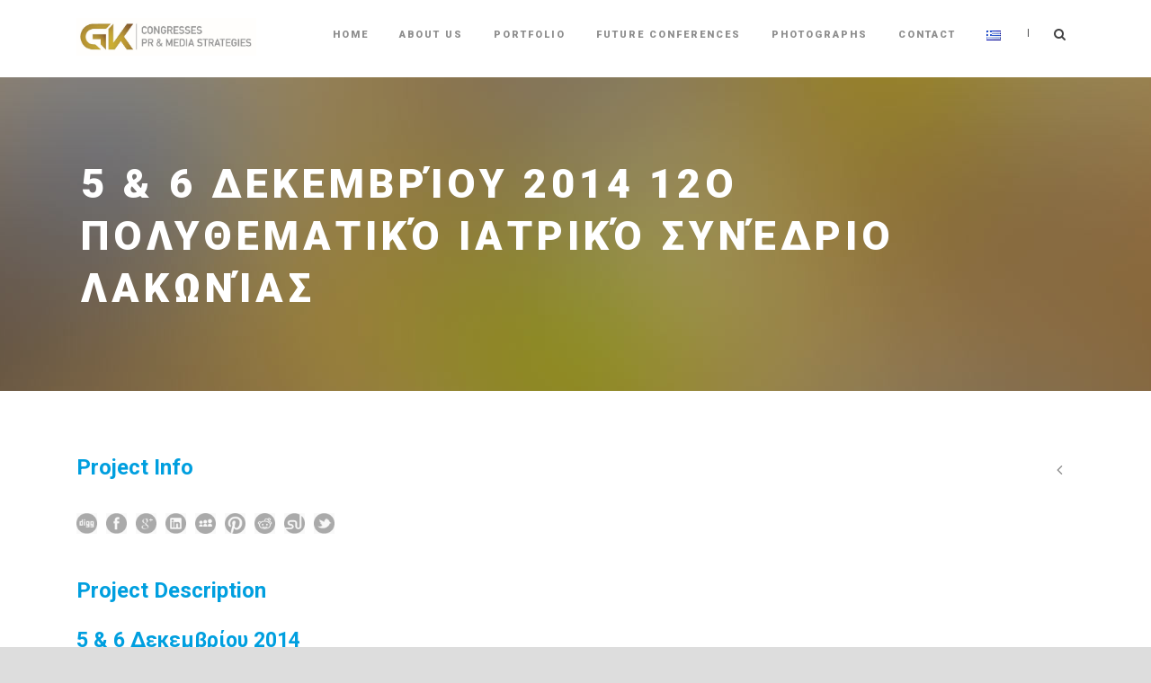

--- FILE ---
content_type: text/html; charset=UTF-8
request_url: https://gk.gr/en/portfolio/5-6-%CE%B4%CE%B5%CE%BA%CE%B5%CE%BC%CE%B2%CF%81%CE%AF%CE%BF%CF%85-2014-12%CE%BF-%CF%80%CE%BF%CE%BB%CF%85%CE%B8%CE%B5%CE%BC%CE%B1%CF%84%CE%B9%CE%BA%CF%8C-%CE%B9%CE%B1%CF%84%CF%81%CE%B9%CE%BA%CF%8C-2/
body_size: 13227
content:
<!DOCTYPE html>
<!--[if IE 7]><html class="ie ie7 ltie8 ltie9" lang="en-GB"><![endif]-->
<!--[if IE 8]><html class="ie ie8 ltie9" lang="en-GB"><![endif]-->
<!--[if !(IE 7) | !(IE 8)  ]><!-->
<html lang="en-GB">
<!--<![endif]-->

<head>
	<meta charset="UTF-8" />
	<meta name="viewport" content="initial-scale=1.0" />	
		
	<link rel="pingback" href="https://gk.gr/xmlrpc.php" />
	<title>5 &#038; 6 Δεκεμβρίου 2014 12ο Πολυθεματικό Ιατρικό Συνέδριο Λακωνίας &#8211; Gk.gr</title>
<meta name='robots' content='max-image-preview:large' />
<script type="text/javascript">function rgmkInitGoogleMaps(){window.rgmkGoogleMapsCallback=true;try{jQuery(document).trigger("rgmkGoogleMapsLoad")}catch(err){}}</script><link rel="alternate" href="https://gk.gr/portfolio/5-6-%ce%b4%ce%b5%ce%ba%ce%b5%ce%bc%ce%b2%cf%81%ce%af%ce%bf%cf%85-2014-12%ce%bf-%cf%80%ce%bf%ce%bb%cf%85%ce%b8%ce%b5%ce%bc%ce%b1%cf%84%ce%b9%ce%ba%cf%8c-%ce%b9%ce%b1%cf%84%cf%81%ce%b9%ce%ba%cf%8c/" hreflang="el" />
<link rel="alternate" href="https://gk.gr/en/portfolio/5-6-%ce%b4%ce%b5%ce%ba%ce%b5%ce%bc%ce%b2%cf%81%ce%af%ce%bf%cf%85-2014-12%ce%bf-%cf%80%ce%bf%ce%bb%cf%85%ce%b8%ce%b5%ce%bc%ce%b1%cf%84%ce%b9%ce%ba%cf%8c-%ce%b9%ce%b1%cf%84%cf%81%ce%b9%ce%ba%cf%8c-2/" hreflang="en" />
<link rel='dns-prefetch' href='//maps.google.com' />
<link rel='dns-prefetch' href='//fonts.googleapis.com' />
<link rel="alternate" type="application/rss+xml" title="Gk.gr &raquo; Feed" href="https://gk.gr/en/feed/" />
<link rel="alternate" type="application/rss+xml" title="Gk.gr &raquo; Comments Feed" href="https://gk.gr/en/comments/feed/" />
<link rel="alternate" type="application/rss+xml" title="Gk.gr &raquo; 5 &#038; 6 Δεκεμβρίου 2014 12ο Πολυθεματικό Ιατρικό Συνέδριο Λακωνίας Comments Feed" href="https://gk.gr/en/portfolio/5-6-%ce%b4%ce%b5%ce%ba%ce%b5%ce%bc%ce%b2%cf%81%ce%af%ce%bf%cf%85-2014-12%ce%bf-%cf%80%ce%bf%ce%bb%cf%85%ce%b8%ce%b5%ce%bc%ce%b1%cf%84%ce%b9%ce%ba%cf%8c-%ce%b9%ce%b1%cf%84%cf%81%ce%b9%ce%ba%cf%8c-2/feed/" />
<link rel="alternate" title="oEmbed (JSON)" type="application/json+oembed" href="https://gk.gr/wp-json/oembed/1.0/embed?url=https%3A%2F%2Fgk.gr%2Fen%2Fportfolio%2F5-6-%25ce%25b4%25ce%25b5%25ce%25ba%25ce%25b5%25ce%25bc%25ce%25b2%25cf%2581%25ce%25af%25ce%25bf%25cf%2585-2014-12%25ce%25bf-%25cf%2580%25ce%25bf%25ce%25bb%25cf%2585%25ce%25b8%25ce%25b5%25ce%25bc%25ce%25b1%25cf%2584%25ce%25b9%25ce%25ba%25cf%258c-%25ce%25b9%25ce%25b1%25cf%2584%25cf%2581%25ce%25b9%25ce%25ba%25cf%258c-2%2F&#038;lang=en" />
<link rel="alternate" title="oEmbed (XML)" type="text/xml+oembed" href="https://gk.gr/wp-json/oembed/1.0/embed?url=https%3A%2F%2Fgk.gr%2Fen%2Fportfolio%2F5-6-%25ce%25b4%25ce%25b5%25ce%25ba%25ce%25b5%25ce%25bc%25ce%25b2%25cf%2581%25ce%25af%25ce%25bf%25cf%2585-2014-12%25ce%25bf-%25cf%2580%25ce%25bf%25ce%25bb%25cf%2585%25ce%25b8%25ce%25b5%25ce%25bc%25ce%25b1%25cf%2584%25ce%25b9%25ce%25ba%25cf%258c-%25ce%25b9%25ce%25b1%25cf%2584%25cf%2581%25ce%25b9%25ce%25ba%25cf%258c-2%2F&#038;format=xml&#038;lang=en" />
<style id='wp-img-auto-sizes-contain-inline-css' type='text/css'>
img:is([sizes=auto i],[sizes^="auto," i]){contain-intrinsic-size:3000px 1500px}
/*# sourceURL=wp-img-auto-sizes-contain-inline-css */
</style>
<style id='wp-emoji-styles-inline-css' type='text/css'>

	img.wp-smiley, img.emoji {
		display: inline !important;
		border: none !important;
		box-shadow: none !important;
		height: 1em !important;
		width: 1em !important;
		margin: 0 0.07em !important;
		vertical-align: -0.1em !important;
		background: none !important;
		padding: 0 !important;
	}
/*# sourceURL=wp-emoji-styles-inline-css */
</style>
<style id='wp-block-library-inline-css' type='text/css'>
:root{--wp-block-synced-color:#7a00df;--wp-block-synced-color--rgb:122,0,223;--wp-bound-block-color:var(--wp-block-synced-color);--wp-editor-canvas-background:#ddd;--wp-admin-theme-color:#007cba;--wp-admin-theme-color--rgb:0,124,186;--wp-admin-theme-color-darker-10:#006ba1;--wp-admin-theme-color-darker-10--rgb:0,107,160.5;--wp-admin-theme-color-darker-20:#005a87;--wp-admin-theme-color-darker-20--rgb:0,90,135;--wp-admin-border-width-focus:2px}@media (min-resolution:192dpi){:root{--wp-admin-border-width-focus:1.5px}}.wp-element-button{cursor:pointer}:root .has-very-light-gray-background-color{background-color:#eee}:root .has-very-dark-gray-background-color{background-color:#313131}:root .has-very-light-gray-color{color:#eee}:root .has-very-dark-gray-color{color:#313131}:root .has-vivid-green-cyan-to-vivid-cyan-blue-gradient-background{background:linear-gradient(135deg,#00d084,#0693e3)}:root .has-purple-crush-gradient-background{background:linear-gradient(135deg,#34e2e4,#4721fb 50%,#ab1dfe)}:root .has-hazy-dawn-gradient-background{background:linear-gradient(135deg,#faaca8,#dad0ec)}:root .has-subdued-olive-gradient-background{background:linear-gradient(135deg,#fafae1,#67a671)}:root .has-atomic-cream-gradient-background{background:linear-gradient(135deg,#fdd79a,#004a59)}:root .has-nightshade-gradient-background{background:linear-gradient(135deg,#330968,#31cdcf)}:root .has-midnight-gradient-background{background:linear-gradient(135deg,#020381,#2874fc)}:root{--wp--preset--font-size--normal:16px;--wp--preset--font-size--huge:42px}.has-regular-font-size{font-size:1em}.has-larger-font-size{font-size:2.625em}.has-normal-font-size{font-size:var(--wp--preset--font-size--normal)}.has-huge-font-size{font-size:var(--wp--preset--font-size--huge)}.has-text-align-center{text-align:center}.has-text-align-left{text-align:left}.has-text-align-right{text-align:right}.has-fit-text{white-space:nowrap!important}#end-resizable-editor-section{display:none}.aligncenter{clear:both}.items-justified-left{justify-content:flex-start}.items-justified-center{justify-content:center}.items-justified-right{justify-content:flex-end}.items-justified-space-between{justify-content:space-between}.screen-reader-text{border:0;clip-path:inset(50%);height:1px;margin:-1px;overflow:hidden;padding:0;position:absolute;width:1px;word-wrap:normal!important}.screen-reader-text:focus{background-color:#ddd;clip-path:none;color:#444;display:block;font-size:1em;height:auto;left:5px;line-height:normal;padding:15px 23px 14px;text-decoration:none;top:5px;width:auto;z-index:100000}html :where(.has-border-color){border-style:solid}html :where([style*=border-top-color]){border-top-style:solid}html :where([style*=border-right-color]){border-right-style:solid}html :where([style*=border-bottom-color]){border-bottom-style:solid}html :where([style*=border-left-color]){border-left-style:solid}html :where([style*=border-width]){border-style:solid}html :where([style*=border-top-width]){border-top-style:solid}html :where([style*=border-right-width]){border-right-style:solid}html :where([style*=border-bottom-width]){border-bottom-style:solid}html :where([style*=border-left-width]){border-left-style:solid}html :where(img[class*=wp-image-]){height:auto;max-width:100%}:where(figure){margin:0 0 1em}html :where(.is-position-sticky){--wp-admin--admin-bar--position-offset:var(--wp-admin--admin-bar--height,0px)}@media screen and (max-width:600px){html :where(.is-position-sticky){--wp-admin--admin-bar--position-offset:0px}}

/*# sourceURL=wp-block-library-inline-css */
</style><style id='global-styles-inline-css' type='text/css'>
:root{--wp--preset--aspect-ratio--square: 1;--wp--preset--aspect-ratio--4-3: 4/3;--wp--preset--aspect-ratio--3-4: 3/4;--wp--preset--aspect-ratio--3-2: 3/2;--wp--preset--aspect-ratio--2-3: 2/3;--wp--preset--aspect-ratio--16-9: 16/9;--wp--preset--aspect-ratio--9-16: 9/16;--wp--preset--color--black: #000000;--wp--preset--color--cyan-bluish-gray: #abb8c3;--wp--preset--color--white: #ffffff;--wp--preset--color--pale-pink: #f78da7;--wp--preset--color--vivid-red: #cf2e2e;--wp--preset--color--luminous-vivid-orange: #ff6900;--wp--preset--color--luminous-vivid-amber: #fcb900;--wp--preset--color--light-green-cyan: #7bdcb5;--wp--preset--color--vivid-green-cyan: #00d084;--wp--preset--color--pale-cyan-blue: #8ed1fc;--wp--preset--color--vivid-cyan-blue: #0693e3;--wp--preset--color--vivid-purple: #9b51e0;--wp--preset--gradient--vivid-cyan-blue-to-vivid-purple: linear-gradient(135deg,rgb(6,147,227) 0%,rgb(155,81,224) 100%);--wp--preset--gradient--light-green-cyan-to-vivid-green-cyan: linear-gradient(135deg,rgb(122,220,180) 0%,rgb(0,208,130) 100%);--wp--preset--gradient--luminous-vivid-amber-to-luminous-vivid-orange: linear-gradient(135deg,rgb(252,185,0) 0%,rgb(255,105,0) 100%);--wp--preset--gradient--luminous-vivid-orange-to-vivid-red: linear-gradient(135deg,rgb(255,105,0) 0%,rgb(207,46,46) 100%);--wp--preset--gradient--very-light-gray-to-cyan-bluish-gray: linear-gradient(135deg,rgb(238,238,238) 0%,rgb(169,184,195) 100%);--wp--preset--gradient--cool-to-warm-spectrum: linear-gradient(135deg,rgb(74,234,220) 0%,rgb(151,120,209) 20%,rgb(207,42,186) 40%,rgb(238,44,130) 60%,rgb(251,105,98) 80%,rgb(254,248,76) 100%);--wp--preset--gradient--blush-light-purple: linear-gradient(135deg,rgb(255,206,236) 0%,rgb(152,150,240) 100%);--wp--preset--gradient--blush-bordeaux: linear-gradient(135deg,rgb(254,205,165) 0%,rgb(254,45,45) 50%,rgb(107,0,62) 100%);--wp--preset--gradient--luminous-dusk: linear-gradient(135deg,rgb(255,203,112) 0%,rgb(199,81,192) 50%,rgb(65,88,208) 100%);--wp--preset--gradient--pale-ocean: linear-gradient(135deg,rgb(255,245,203) 0%,rgb(182,227,212) 50%,rgb(51,167,181) 100%);--wp--preset--gradient--electric-grass: linear-gradient(135deg,rgb(202,248,128) 0%,rgb(113,206,126) 100%);--wp--preset--gradient--midnight: linear-gradient(135deg,rgb(2,3,129) 0%,rgb(40,116,252) 100%);--wp--preset--font-size--small: 13px;--wp--preset--font-size--medium: 20px;--wp--preset--font-size--large: 36px;--wp--preset--font-size--x-large: 42px;--wp--preset--spacing--20: 0.44rem;--wp--preset--spacing--30: 0.67rem;--wp--preset--spacing--40: 1rem;--wp--preset--spacing--50: 1.5rem;--wp--preset--spacing--60: 2.25rem;--wp--preset--spacing--70: 3.38rem;--wp--preset--spacing--80: 5.06rem;--wp--preset--shadow--natural: 6px 6px 9px rgba(0, 0, 0, 0.2);--wp--preset--shadow--deep: 12px 12px 50px rgba(0, 0, 0, 0.4);--wp--preset--shadow--sharp: 6px 6px 0px rgba(0, 0, 0, 0.2);--wp--preset--shadow--outlined: 6px 6px 0px -3px rgb(255, 255, 255), 6px 6px rgb(0, 0, 0);--wp--preset--shadow--crisp: 6px 6px 0px rgb(0, 0, 0);}:where(.is-layout-flex){gap: 0.5em;}:where(.is-layout-grid){gap: 0.5em;}body .is-layout-flex{display: flex;}.is-layout-flex{flex-wrap: wrap;align-items: center;}.is-layout-flex > :is(*, div){margin: 0;}body .is-layout-grid{display: grid;}.is-layout-grid > :is(*, div){margin: 0;}:where(.wp-block-columns.is-layout-flex){gap: 2em;}:where(.wp-block-columns.is-layout-grid){gap: 2em;}:where(.wp-block-post-template.is-layout-flex){gap: 1.25em;}:where(.wp-block-post-template.is-layout-grid){gap: 1.25em;}.has-black-color{color: var(--wp--preset--color--black) !important;}.has-cyan-bluish-gray-color{color: var(--wp--preset--color--cyan-bluish-gray) !important;}.has-white-color{color: var(--wp--preset--color--white) !important;}.has-pale-pink-color{color: var(--wp--preset--color--pale-pink) !important;}.has-vivid-red-color{color: var(--wp--preset--color--vivid-red) !important;}.has-luminous-vivid-orange-color{color: var(--wp--preset--color--luminous-vivid-orange) !important;}.has-luminous-vivid-amber-color{color: var(--wp--preset--color--luminous-vivid-amber) !important;}.has-light-green-cyan-color{color: var(--wp--preset--color--light-green-cyan) !important;}.has-vivid-green-cyan-color{color: var(--wp--preset--color--vivid-green-cyan) !important;}.has-pale-cyan-blue-color{color: var(--wp--preset--color--pale-cyan-blue) !important;}.has-vivid-cyan-blue-color{color: var(--wp--preset--color--vivid-cyan-blue) !important;}.has-vivid-purple-color{color: var(--wp--preset--color--vivid-purple) !important;}.has-black-background-color{background-color: var(--wp--preset--color--black) !important;}.has-cyan-bluish-gray-background-color{background-color: var(--wp--preset--color--cyan-bluish-gray) !important;}.has-white-background-color{background-color: var(--wp--preset--color--white) !important;}.has-pale-pink-background-color{background-color: var(--wp--preset--color--pale-pink) !important;}.has-vivid-red-background-color{background-color: var(--wp--preset--color--vivid-red) !important;}.has-luminous-vivid-orange-background-color{background-color: var(--wp--preset--color--luminous-vivid-orange) !important;}.has-luminous-vivid-amber-background-color{background-color: var(--wp--preset--color--luminous-vivid-amber) !important;}.has-light-green-cyan-background-color{background-color: var(--wp--preset--color--light-green-cyan) !important;}.has-vivid-green-cyan-background-color{background-color: var(--wp--preset--color--vivid-green-cyan) !important;}.has-pale-cyan-blue-background-color{background-color: var(--wp--preset--color--pale-cyan-blue) !important;}.has-vivid-cyan-blue-background-color{background-color: var(--wp--preset--color--vivid-cyan-blue) !important;}.has-vivid-purple-background-color{background-color: var(--wp--preset--color--vivid-purple) !important;}.has-black-border-color{border-color: var(--wp--preset--color--black) !important;}.has-cyan-bluish-gray-border-color{border-color: var(--wp--preset--color--cyan-bluish-gray) !important;}.has-white-border-color{border-color: var(--wp--preset--color--white) !important;}.has-pale-pink-border-color{border-color: var(--wp--preset--color--pale-pink) !important;}.has-vivid-red-border-color{border-color: var(--wp--preset--color--vivid-red) !important;}.has-luminous-vivid-orange-border-color{border-color: var(--wp--preset--color--luminous-vivid-orange) !important;}.has-luminous-vivid-amber-border-color{border-color: var(--wp--preset--color--luminous-vivid-amber) !important;}.has-light-green-cyan-border-color{border-color: var(--wp--preset--color--light-green-cyan) !important;}.has-vivid-green-cyan-border-color{border-color: var(--wp--preset--color--vivid-green-cyan) !important;}.has-pale-cyan-blue-border-color{border-color: var(--wp--preset--color--pale-cyan-blue) !important;}.has-vivid-cyan-blue-border-color{border-color: var(--wp--preset--color--vivid-cyan-blue) !important;}.has-vivid-purple-border-color{border-color: var(--wp--preset--color--vivid-purple) !important;}.has-vivid-cyan-blue-to-vivid-purple-gradient-background{background: var(--wp--preset--gradient--vivid-cyan-blue-to-vivid-purple) !important;}.has-light-green-cyan-to-vivid-green-cyan-gradient-background{background: var(--wp--preset--gradient--light-green-cyan-to-vivid-green-cyan) !important;}.has-luminous-vivid-amber-to-luminous-vivid-orange-gradient-background{background: var(--wp--preset--gradient--luminous-vivid-amber-to-luminous-vivid-orange) !important;}.has-luminous-vivid-orange-to-vivid-red-gradient-background{background: var(--wp--preset--gradient--luminous-vivid-orange-to-vivid-red) !important;}.has-very-light-gray-to-cyan-bluish-gray-gradient-background{background: var(--wp--preset--gradient--very-light-gray-to-cyan-bluish-gray) !important;}.has-cool-to-warm-spectrum-gradient-background{background: var(--wp--preset--gradient--cool-to-warm-spectrum) !important;}.has-blush-light-purple-gradient-background{background: var(--wp--preset--gradient--blush-light-purple) !important;}.has-blush-bordeaux-gradient-background{background: var(--wp--preset--gradient--blush-bordeaux) !important;}.has-luminous-dusk-gradient-background{background: var(--wp--preset--gradient--luminous-dusk) !important;}.has-pale-ocean-gradient-background{background: var(--wp--preset--gradient--pale-ocean) !important;}.has-electric-grass-gradient-background{background: var(--wp--preset--gradient--electric-grass) !important;}.has-midnight-gradient-background{background: var(--wp--preset--gradient--midnight) !important;}.has-small-font-size{font-size: var(--wp--preset--font-size--small) !important;}.has-medium-font-size{font-size: var(--wp--preset--font-size--medium) !important;}.has-large-font-size{font-size: var(--wp--preset--font-size--large) !important;}.has-x-large-font-size{font-size: var(--wp--preset--font-size--x-large) !important;}
/*# sourceURL=global-styles-inline-css */
</style>

<style id='classic-theme-styles-inline-css' type='text/css'>
/*! This file is auto-generated */
.wp-block-button__link{color:#fff;background-color:#32373c;border-radius:9999px;box-shadow:none;text-decoration:none;padding:calc(.667em + 2px) calc(1.333em + 2px);font-size:1.125em}.wp-block-file__button{background:#32373c;color:#fff;text-decoration:none}
/*# sourceURL=/wp-includes/css/classic-themes.min.css */
</style>
<link rel='stylesheet' id='contact-form-7-css' href='https://gk.gr/wp-content/plugins/contact-form-7/includes/css/styles.css?ver=6.1.4' type='text/css' media='all' />
<link rel='stylesheet' id='wpgmp-frontend-css' href='https://gk.gr/wp-content/plugins/wp-google-map-plugin/assets/css/wpgmp_all_frontend.css?ver=4.9.0' type='text/css' media='all' />
<link rel='stylesheet' id='style-css' href='https://gk.gr/wp-content/themes/thekeynote/style.css?ver=6.9' type='text/css' media='all' />
<link rel='stylesheet' id='Roboto-google-font-css' href='https://fonts.googleapis.com/css?family=Roboto%3A100%2C100italic%2C300%2C300italic%2Cregular%2Citalic%2C500%2C500italic%2C700%2C700italic%2C900%2C900italic&#038;subset=greek%2Ccyrillic-ext%2Ccyrillic%2Clatin%2Clatin-ext%2Cvietnamese%2Cgreek-ext&#038;ver=6.9' type='text/css' media='all' />
<link rel='stylesheet' id='superfish-css' href='https://gk.gr/wp-content/themes/thekeynote/plugins/superfish/css/superfish.css?ver=6.9' type='text/css' media='all' />
<link rel='stylesheet' id='dlmenu-css' href='https://gk.gr/wp-content/themes/thekeynote/plugins/dl-menu/component.css?ver=6.9' type='text/css' media='all' />
<link rel='stylesheet' id='font-awesome-css' href='https://gk.gr/wp-content/themes/thekeynote/plugins/font-awesome-new/css/font-awesome.min.css?ver=6.9' type='text/css' media='all' />
<link rel='stylesheet' id='jquery-fancybox-css' href='https://gk.gr/wp-content/themes/thekeynote/plugins/fancybox/jquery.fancybox.css?ver=6.9' type='text/css' media='all' />
<link rel='stylesheet' id='thekeynote_flexslider-css' href='https://gk.gr/wp-content/themes/thekeynote/plugins/flexslider/flexslider.css?ver=6.9' type='text/css' media='all' />
<link rel='stylesheet' id='style-responsive-css' href='https://gk.gr/wp-content/themes/thekeynote/stylesheet/style-responsive.css?ver=6.9' type='text/css' media='all' />
<link rel='stylesheet' id='style-custom-css' href='https://gk.gr/wp-content/themes/thekeynote/stylesheet/style-custom.css?1717164225&#038;ver=6.9' type='text/css' media='all' />
<link rel='stylesheet' id='newsletter-css' href='https://gk.gr/wp-content/plugins/newsletter/style.css?ver=9.1.0' type='text/css' media='all' />
<link rel='stylesheet' id='ms-main-css' href='https://gk.gr/wp-content/plugins/masterslider/public/assets/css/masterslider.main.css?ver=3.7.12' type='text/css' media='all' />
<link rel='stylesheet' id='ms-custom-css' href='https://gk.gr/wp-content/uploads/masterslider/custom.css?ver=6.3' type='text/css' media='all' />
<script type="text/javascript" src="https://gk.gr/wp-includes/js/jquery/jquery.min.js?ver=3.7.1" id="jquery-core-js"></script>
<script type="text/javascript" src="https://gk.gr/wp-includes/js/jquery/jquery-migrate.min.js?ver=3.4.1" id="jquery-migrate-js"></script>
<link rel="https://api.w.org/" href="https://gk.gr/wp-json/" /><link rel="EditURI" type="application/rsd+xml" title="RSD" href="https://gk.gr/xmlrpc.php?rsd" />
<meta name="generator" content="WordPress 6.9" />
<link rel="canonical" href="https://gk.gr/en/portfolio/5-6-%ce%b4%ce%b5%ce%ba%ce%b5%ce%bc%ce%b2%cf%81%ce%af%ce%bf%cf%85-2014-12%ce%bf-%cf%80%ce%bf%ce%bb%cf%85%ce%b8%ce%b5%ce%bc%ce%b1%cf%84%ce%b9%ce%ba%cf%8c-%ce%b9%ce%b1%cf%84%cf%81%ce%b9%ce%ba%cf%8c-2/" />
<link rel='shortlink' href='https://gk.gr/?p=4187' />
<script>var ms_grabbing_curosr='https://gk.gr/wp-content/plugins/masterslider/public/assets/css/common/grabbing.cur',ms_grab_curosr='https://gk.gr/wp-content/plugins/masterslider/public/assets/css/common/grab.cur';</script>
<meta name="generator" content="MasterSlider 3.7.12 - Responsive Touch Image Slider" />
<link rel="shortcut icon" href="https://gk.gr/wp-content/uploads/2024/01/cropped-Untitled-Design-48.png" type="image/x-icon" /><!-- load the script for older ie version -->
<!--[if lt IE 9]>
<script src="https://gk.gr/wp-content/themes/thekeynote/javascript/html5.js" type="text/javascript"></script>
<script src="https://gk.gr/wp-content/themes/thekeynote/plugins/easy-pie-chart/excanvas.js" type="text/javascript"></script>
<![endif]-->
<style type="text/css">.recentcomments a{display:inline !important;padding:0 !important;margin:0 !important;}</style><link rel="icon" href="https://gk.gr/wp-content/uploads/2024/05/cropped-NEO-LOGO-32x32.jpg" sizes="32x32" />
<link rel="icon" href="https://gk.gr/wp-content/uploads/2024/05/cropped-NEO-LOGO-192x192.jpg" sizes="192x192" />
<link rel="apple-touch-icon" href="https://gk.gr/wp-content/uploads/2024/05/cropped-NEO-LOGO-180x180.jpg" />
<meta name="msapplication-TileImage" content="https://gk.gr/wp-content/uploads/2024/05/cropped-NEO-LOGO-270x270.jpg" />
</head>

<body data-rsssl=1 class="wp-singular portfolio-template-default single single-portfolio postid-4187 wp-theme-thekeynote _masterslider _msp_version_3.7.12">
<div class="body-wrapper  float-menu" data-home="https://gk.gr/en" >
		<header class="gdlr-header-wrapper">
		<!-- top navigation -->
		
		<!-- logo -->
		<div class="gdlr-header-inner">
			<div class="gdlr-header-container container">
				<!-- logo -->
				<div class="gdlr-logo">
					<a href="https://gk.gr/en" >
						<img src="https://gk.gr/wp-content/uploads/2024/05/NEO-LOGO-TO-USE.jpg" alt="" width="2241" height="467" />					</a>
					<div class="gdlr-responsive-navigation dl-menuwrapper" id="gdlr-responsive-navigation" ><button class="dl-trigger">Open Menu</button><ul id="menu-main-menu-en" class="dl-menu gdlr-main-mobile-menu"><li id="menu-item-4026" class="menu-item menu-item-type-post_type menu-item-object-page menu-item-home menu-item-4026"><a href="https://gk.gr/en/">Home</a></li>
<li id="menu-item-4029" class="menu-item menu-item-type-post_type menu-item-object-page menu-item-4029"><a href="https://gk.gr/en/about/">About Us</a></li>
<li id="menu-item-4043" class="menu-item menu-item-type-post_type menu-item-object-page menu-item-4043"><a href="https://gk.gr/en/conference-portfolio/">Portfolio</a></li>
<li id="menu-item-4040" class="menu-item menu-item-type-post_type menu-item-object-page menu-item-4040"><a href="https://gk.gr/en/future-conference/">Future Conferences</a></li>
<li id="menu-item-4033" class="menu-item menu-item-type-post_type menu-item-object-page menu-item-4033"><a href="https://gk.gr/en/photographs/">Photographs</a></li>
<li id="menu-item-4036" class="menu-item menu-item-type-post_type menu-item-object-page menu-item-4036"><a href="https://gk.gr/en/contact-us/">Contact</a></li>
<li id="menu-item-4030-el" class="lang-item lang-item-55 lang-item-el lang-item-first menu-item menu-item-type-custom menu-item-object-custom menu-item-4030-el"><a href="https://gk.gr/portfolio/5-6-%ce%b4%ce%b5%ce%ba%ce%b5%ce%bc%ce%b2%cf%81%ce%af%ce%bf%cf%85-2014-12%ce%bf-%cf%80%ce%bf%ce%bb%cf%85%ce%b8%ce%b5%ce%bc%ce%b1%cf%84%ce%b9%ce%ba%cf%8c-%ce%b9%ce%b1%cf%84%cf%81%ce%b9%ce%ba%cf%8c/" hreflang="el" lang="el"><img src="[data-uri]" alt="Ελληνικά" width="16" height="11" style="width: 16px; height: 11px;" /></a></li>
</ul></div>				</div>

				<!-- navigation -->
				<div class="gdlr-navigation-wrapper"><nav class="gdlr-navigation" id="gdlr-main-navigation" role="navigation"><ul id="menu-main-menu-en-1" class="sf-menu gdlr-main-menu"><li  class="menu-item menu-item-type-post_type menu-item-object-page menu-item-home menu-item-4026menu-item menu-item-type-post_type menu-item-object-page menu-item-home menu-item-4026 gdlr-normal-menu"><a href="https://gk.gr/en/">Home</a></li>
<li  class="menu-item menu-item-type-post_type menu-item-object-page menu-item-4029menu-item menu-item-type-post_type menu-item-object-page menu-item-4029 gdlr-normal-menu"><a href="https://gk.gr/en/about/">About Us</a></li>
<li  class="menu-item menu-item-type-post_type menu-item-object-page menu-item-4043menu-item menu-item-type-post_type menu-item-object-page menu-item-4043 gdlr-normal-menu"><a href="https://gk.gr/en/conference-portfolio/">Portfolio</a></li>
<li  class="menu-item menu-item-type-post_type menu-item-object-page menu-item-4040menu-item menu-item-type-post_type menu-item-object-page menu-item-4040 gdlr-normal-menu"><a href="https://gk.gr/en/future-conference/">Future Conferences</a></li>
<li  class="menu-item menu-item-type-post_type menu-item-object-page menu-item-4033menu-item menu-item-type-post_type menu-item-object-page menu-item-4033 gdlr-normal-menu"><a href="https://gk.gr/en/photographs/">Photographs</a></li>
<li  class="menu-item menu-item-type-post_type menu-item-object-page menu-item-4036menu-item menu-item-type-post_type menu-item-object-page menu-item-4036 gdlr-normal-menu"><a href="https://gk.gr/en/contact-us/">Contact</a></li>
<li  class="lang-item lang-item-55 lang-item-el lang-item-first menu-item menu-item-type-custom menu-item-object-custom menu-item-4030-ellang-item lang-item-55 lang-item-el lang-item-first menu-item menu-item-type-custom menu-item-object-custom menu-item-4030-el gdlr-normal-menu"><a href="https://gk.gr/portfolio/5-6-%ce%b4%ce%b5%ce%ba%ce%b5%ce%bc%ce%b2%cf%81%ce%af%ce%bf%cf%85-2014-12%ce%bf-%cf%80%ce%bf%ce%bb%cf%85%ce%b8%ce%b5%ce%bc%ce%b1%cf%84%ce%b9%ce%ba%cf%8c-%ce%b9%ce%b1%cf%84%cf%81%ce%b9%ce%ba%cf%8c/" hreflang="el" lang="el"><img src="[data-uri]" alt="Ελληνικά" width="16" height="11" style="width: 16px; height: 11px;" /></a></li>
</ul></nav>	
<span class="gdlr-menu-search-button-sep">|</span>
<i class="fa fa-search icon-search gdlr-menu-search-button" id="gdlr-menu-search-button" ></i>
<div class="gdlr-menu-search" id="gdlr-menu-search">
	<form method="get" id="searchform" action="https://gk.gr/en/">
				<div class="search-text">
			<input type="text" value="Type Keywords" name="s" autocomplete="off" data-default="Type Keywords" />
		</div>
		<input type="submit" value="" />
		<div class="clear"></div>
	</form>	
</div>		
<div class="gdlr-navigation-gimmick" id="gdlr-navigation-gimmick"></div><div class="clear"></div></div>
				<div class="clear"></div>
			</div>
		</div>
		<div class="clear"></div>
	</header>
	<div id="gdlr-header-substitute" ></div>
	
			<div class="gdlr-page-title-wrapper gdlr-parallax-wrapper gdlr-title-normal"  data-bgspeed="0.5" >
			<div class="gdlr-page-title-overlay"></div>
			<div class="gdlr-page-title-container container" >
				<h1 class="gdlr-page-title">5 &#038; 6 Δεκεμβρίου 2014 12ο Πολυθεματικό Ιατρικό Συνέδριο Λακωνίας</h1>
							</div>	
		</div>	
		<!-- is search -->	<div class="content-wrapper"><div class="gdlr-content">

		<div class="with-sidebar-wrapper">
		<div class="with-sidebar-container container gdlr-class-no-sidebar">
			<div class="with-sidebar-left twelve columns">
				<div class="with-sidebar-content twelve columns">
					<div class="gdlr-item gdlr-portfolio-style2 gdlr-item-start-content">
						<div id="portfolio-4187" class="post-4187 portfolio type-portfolio status-publish hentry portfolio_category-2014en">
														<div class="gdlr-portfolio-content">
								<div class="gdlr-portfolio-info">
									<h4 class="head">Project Info</h4>
									
									<nav class="gdlr-single-nav">
										<div class="previous-nav"><a href="https://gk.gr/en/portfolio/15-%ce%bd%ce%bf%ce%b5%ce%bc%ce%b2%cf%81%ce%af%ce%bf%cf%85-2014-%ce%b5%cf%80%ce%b9%cf%83%cf%84%ce%b7%ce%bc%ce%bf%ce%bd%ce%b9%ce%ba%cf%8c-forum-%ce%b1%ce%bd%cf%84%ce%b9%cf%80%ce%b1%cf%81%ce%b1%ce%b8-2/" rel="prev"><i class="icon-angle-left"></i></a></div>										<div class="clear"></div>
									</nav><!-- .nav-single -->		
									
									<div class="content">
									<div class="gdlr-social-share">
<span class="social-share-title">Share Post:</span>
	<a href="https://digg.com/submit?url=https://gk.gr/en/portfolio/5-6-%CE%B4%CE%B5%CE%BA%CE%B5%CE%BC%CE%B2%CF%81%CE%AF%CE%BF%CF%85-2014-12%CE%BF-%CF%80%CE%BF%CE%BB%CF%85%CE%B8%CE%B5%CE%BC%CE%B1%CF%84%CE%B9%CE%BA%CF%8C-%CE%B9%CE%B1%CF%84%CF%81%CE%B9%CE%BA%CF%8C-2/&#038;title=5%20%26%23038%3B%206%20%CE%94%CE%B5%CE%BA%CE%B5%CE%BC%CE%B2%CF%81%CE%AF%CE%BF%CF%85%202014%2012%CE%BF%20%CE%A0%CE%BF%CE%BB%CF%85%CE%B8%CE%B5%CE%BC%CE%B1%CF%84%CE%B9%CE%BA%CF%8C%20%CE%99%CE%B1%CF%84%CF%81%CE%B9%CE%BA%CF%8C%20%CE%A3%CF%85%CE%BD%CE%AD%CE%B4%CF%81%CE%B9%CE%BF%20%CE%9B%CE%B1%CE%BA%CF%89%CE%BD%CE%AF%CE%B1%CF%82" target="_blank">
		<img src="https://gk.gr/wp-content/themes/thekeynote/images/dark/social-icon/digg.png" alt="digg-share" width="32" height="32" />
	</a>

	<a href="https://www.facebook.com/sharer/sharer.php?caption=5%20%26%23038%3B%206%20%CE%94%CE%B5%CE%BA%CE%B5%CE%BC%CE%B2%CF%81%CE%AF%CE%BF%CF%85%202014%2012%CE%BF%20%CE%A0%CE%BF%CE%BB%CF%85%CE%B8%CE%B5%CE%BC%CE%B1%CF%84%CE%B9%CE%BA%CF%8C%20%CE%99%CE%B1%CF%84%CF%81%CE%B9%CE%BA%CF%8C%20%CE%A3%CF%85%CE%BD%CE%AD%CE%B4%CF%81%CE%B9%CE%BF%20%CE%9B%CE%B1%CE%BA%CF%89%CE%BD%CE%AF%CE%B1%CF%82&#038;u=https://gk.gr/en/portfolio/5-6-%CE%B4%CE%B5%CE%BA%CE%B5%CE%BC%CE%B2%CF%81%CE%AF%CE%BF%CF%85-2014-12%CE%BF-%CF%80%CE%BF%CE%BB%CF%85%CE%B8%CE%B5%CE%BC%CE%B1%CF%84%CE%B9%CE%BA%CF%8C-%CE%B9%CE%B1%CF%84%CF%81%CE%B9%CE%BA%CF%8C-2/" target="_blank">
		<img src="https://gk.gr/wp-content/themes/thekeynote/images/dark/social-icon/facebook.png" alt="facebook-share" width="32" height="32" />
	</a>

	<a href="https://plus.google.com/share?url=https://gk.gr/en/portfolio/5-6-%CE%B4%CE%B5%CE%BA%CE%B5%CE%BC%CE%B2%CF%81%CE%AF%CE%BF%CF%85-2014-12%CE%BF-%CF%80%CE%BF%CE%BB%CF%85%CE%B8%CE%B5%CE%BC%CE%B1%CF%84%CE%B9%CE%BA%CF%8C-%CE%B9%CE%B1%CF%84%CF%81%CE%B9%CE%BA%CF%8C-2/" onclick="javascript:window.open(this.href,'', 'menubar=no,toolbar=no,resizable=yes,scrollbars=yes,height=400,width=500');return false;">
		<img src="https://gk.gr/wp-content/themes/thekeynote/images/dark/social-icon/google-plus.png" alt="google-share" width="32" height="32" />
	</a>

	<a href="https://www.linkedin.com/shareArticle?mini=true&#038;url=https://gk.gr/en/portfolio/5-6-%CE%B4%CE%B5%CE%BA%CE%B5%CE%BC%CE%B2%CF%81%CE%AF%CE%BF%CF%85-2014-12%CE%BF-%CF%80%CE%BF%CE%BB%CF%85%CE%B8%CE%B5%CE%BC%CE%B1%CF%84%CE%B9%CE%BA%CF%8C-%CE%B9%CE%B1%CF%84%CF%81%CE%B9%CE%BA%CF%8C-2/&#038;title=5%20%26%23038%3B%206%20%CE%94%CE%B5%CE%BA%CE%B5%CE%BC%CE%B2%CF%81%CE%AF%CE%BF%CF%85%202014%2012%CE%BF%20%CE%A0%CE%BF%CE%BB%CF%85%CE%B8%CE%B5%CE%BC%CE%B1%CF%84%CE%B9%CE%BA%CF%8C%20%CE%99%CE%B1%CF%84%CF%81%CE%B9%CE%BA%CF%8C%20%CE%A3%CF%85%CE%BD%CE%AD%CE%B4%CF%81%CE%B9%CE%BF%20%CE%9B%CE%B1%CE%BA%CF%89%CE%BD%CE%AF%CE%B1%CF%82" target="_blank">
		<img src="https://gk.gr/wp-content/themes/thekeynote/images/dark/social-icon/linkedin.png" alt="linked-share" width="32" height="32" />
	</a>

	<a href="https://www.myspace.com/Modules/PostTo/Pages/?u=https://gk.gr/en/portfolio/5-6-%CE%B4%CE%B5%CE%BA%CE%B5%CE%BC%CE%B2%CF%81%CE%AF%CE%BF%CF%85-2014-12%CE%BF-%CF%80%CE%BF%CE%BB%CF%85%CE%B8%CE%B5%CE%BC%CE%B1%CF%84%CE%B9%CE%BA%CF%8C-%CE%B9%CE%B1%CF%84%CF%81%CE%B9%CE%BA%CF%8C-2/" target="_blank">
		<img src="https://gk.gr/wp-content/themes/thekeynote/images/dark/social-icon/my-space.png" alt="my-space-share" width="32" height="32" />
	</a>

	<a href="https://pinterest.com/pin/create/button/?url=https://gk.gr/en/portfolio/5-6-%CE%B4%CE%B5%CE%BA%CE%B5%CE%BC%CE%B2%CF%81%CE%AF%CE%BF%CF%85-2014-12%CE%BF-%CF%80%CE%BF%CE%BB%CF%85%CE%B8%CE%B5%CE%BC%CE%B1%CF%84%CE%B9%CE%BA%CF%8C-%CE%B9%CE%B1%CF%84%CF%81%CE%B9%CE%BA%CF%8C-2/&media=" class="pin-it-button" count-layout="horizontal" onclick="javascript:window.open(this.href,'', 'menubar=no,toolbar=no,resizable=yes,scrollbars=yes,height=300,width=600');return false;">
		<img src="https://gk.gr/wp-content/themes/thekeynote/images/dark/social-icon/pinterest.png" alt="pinterest-share" width="32" height="32" />
	</a>	

	<a href="https://reddit.com/submit?url=https://gk.gr/en/portfolio/5-6-%CE%B4%CE%B5%CE%BA%CE%B5%CE%BC%CE%B2%CF%81%CE%AF%CE%BF%CF%85-2014-12%CE%BF-%CF%80%CE%BF%CE%BB%CF%85%CE%B8%CE%B5%CE%BC%CE%B1%CF%84%CE%B9%CE%BA%CF%8C-%CE%B9%CE%B1%CF%84%CF%81%CE%B9%CE%BA%CF%8C-2/&#038;title=5%20%26%23038%3B%206%20%CE%94%CE%B5%CE%BA%CE%B5%CE%BC%CE%B2%CF%81%CE%AF%CE%BF%CF%85%202014%2012%CE%BF%20%CE%A0%CE%BF%CE%BB%CF%85%CE%B8%CE%B5%CE%BC%CE%B1%CF%84%CE%B9%CE%BA%CF%8C%20%CE%99%CE%B1%CF%84%CF%81%CE%B9%CE%BA%CF%8C%20%CE%A3%CF%85%CE%BD%CE%AD%CE%B4%CF%81%CE%B9%CE%BF%20%CE%9B%CE%B1%CE%BA%CF%89%CE%BD%CE%AF%CE%B1%CF%82" target="_blank">
		<img src="https://gk.gr/wp-content/themes/thekeynote/images/dark/social-icon/reddit.png" alt="reddit-share" width="32" height="32" />
	</a>

	<a href="https://www.stumbleupon.com/submit?url=https://gk.gr/en/portfolio/5-6-%CE%B4%CE%B5%CE%BA%CE%B5%CE%BC%CE%B2%CF%81%CE%AF%CE%BF%CF%85-2014-12%CE%BF-%CF%80%CE%BF%CE%BB%CF%85%CE%B8%CE%B5%CE%BC%CE%B1%CF%84%CE%B9%CE%BA%CF%8C-%CE%B9%CE%B1%CF%84%CF%81%CE%B9%CE%BA%CF%8C-2/&#038;title=5%20%26%23038%3B%206%20%CE%94%CE%B5%CE%BA%CE%B5%CE%BC%CE%B2%CF%81%CE%AF%CE%BF%CF%85%202014%2012%CE%BF%20%CE%A0%CE%BF%CE%BB%CF%85%CE%B8%CE%B5%CE%BC%CE%B1%CF%84%CE%B9%CE%BA%CF%8C%20%CE%99%CE%B1%CF%84%CF%81%CE%B9%CE%BA%CF%8C%20%CE%A3%CF%85%CE%BD%CE%AD%CE%B4%CF%81%CE%B9%CE%BF%20%CE%9B%CE%B1%CE%BA%CF%89%CE%BD%CE%AF%CE%B1%CF%82" target="_blank">
		<img src="https://gk.gr/wp-content/themes/thekeynote/images/dark/social-icon/stumble-upon.png" alt="stumble-upon-share" width="32" height="32" />
	</a>

	<a href="https://twitter.com/intent/tweet?text=5%20%26%23038%3B%206%20%CE%94%CE%B5%CE%BA%CE%B5%CE%BC%CE%B2%CF%81%CE%AF%CE%BF%CF%85%202014%2012%CE%BF%20%CE%A0%CE%BF%CE%BB%CF%85%CE%B8%CE%B5%CE%BC%CE%B1%CF%84%CE%B9%CE%BA%CF%8C%20%CE%99%CE%B1%CF%84%CF%81%CE%B9%CE%BA%CF%8C%20%CE%A3%CF%85%CE%BD%CE%AD%CE%B4%CF%81%CE%B9%CE%BF%20%CE%9B%CE%B1%CE%BA%CF%89%CE%BD%CE%AF%CE%B1%CF%82&#038;url=https://gk.gr/en/portfolio/5-6-%CE%B4%CE%B5%CE%BA%CE%B5%CE%BC%CE%B2%CF%81%CE%AF%CE%BF%CF%85-2014-12%CE%BF-%CF%80%CE%BF%CE%BB%CF%85%CE%B8%CE%B5%CE%BC%CE%B1%CF%84%CE%B9%CE%BA%CF%8C-%CE%B9%CE%B1%CF%84%CF%81%CE%B9%CE%BA%CF%8C-2/" target="_blank">
		<img src="https://gk.gr/wp-content/themes/thekeynote/images/dark/social-icon/twitter.png" alt="twitter-share" width="32" height="32" />
	</a>
<div class="clear"></div>
</div>
										
									</div>
								</div>								
								<div class="gdlr-portfolio-description">
									<h4 class="head">Project Description</h4>
									<div class="content">
									<h1><strong>5 &amp; 6 Δεκεμβρίου 2014</strong><br />
<strong>12ο Πολυθεματικό Ιατρικό Συνέδριο Λακωνίας</strong><br />
<strong>Υπό την οργάνωση του Ιατρικού Συλλόγου Λακωνίας</strong></h1>
<p><strong>Ημερομηνία Διεξαγωγής:</strong> 5 &amp; 6 Δεκεμβρίου 2014<br />
<strong>Τόπος Διεξαγωγής: </strong>Αμφιθέατρο Σχολής Επιστημών Ανθρώπινης Κίνησης και Ποιότητας Ζωής Πανεπιστημίου Πελοποννήσου, Σπάρτη<br />
<strong>Οργάνωση: </strong>Ιατρικός Σύλλογος Λακωνίας<br />
<strong>Αιγίδα: </strong>&#8211;<br />
<strong>Μόρια Συνεχιζόμενης Εκπαίδευσης: </strong>ΝΑΙ<br />
<strong>Επιστημονικό Πρόγραμμα: </strong><a href="https://gk.gr/wp-content/uploads/2015/11/polythematiko2014.pdf" target="_blank">ΕΠΙΣΤΗΜΟΝΙΚΟ ΠΡΟΓΡΑΜΜΑ</a></p>
									</div>
								</div>			
								<div class="clear"></div>
							</div>	
						</div><!-- #portfolio -->
												
						<div class="clear"></div>
								
					</div>
					
					<div class="gdlr-related-portfolio portfolio-item-holder"><h4 class="head">Related Projects</h4><div class="gdlr-isotope" data-type="portfolio" data-layout="fitRows" ><div class="clear"></div><div class="three columns"><div class="gdlr-item gdlr-portfolio-item gdlr-classic-portfolio"><div class="gdlr-ux gdlr-classic-portfolio-ux"><div class="portfolio-thumbnail gdlr-image"><img src="https://gk.gr/wp-content/uploads/2025/12/WEB-1-1.jpg" alt="" width="768" height="1124" /><span class="portfolio-overlay" >&nbsp;</span><div class="portfolio-overlay-content"><a class="portfolio-overlay-wrapper"  href="https://gk.gr/en/portfolio/current-dialogues-in-urologic-oncology-shaping-daily-practice-in-bladder-and-prostate-cancer/"  ><span class="portfolio-icon" ><i class="fa fa-link" ></i></span></a></div></div><h3 class="portfolio-title"><a  href="https://gk.gr/en/portfolio/current-dialogues-in-urologic-oncology-shaping-daily-practice-in-bladder-and-prostate-cancer/"  >Current Dialogues in Urologic Oncology  &#8216;Shaping daily practice in bladder and prostate cancer&#8217;</a></h3><div class="portfolio-excerpt">Project Description On March 21st 2026 at MonAsty in Thessaloniki Date: March 21st 2026 Venue: MonAsty, Thessaloniki Organization: Western Greece Scientific Society of Education and Information for cancer CME Credits: YES Registration form: REGISTRATION FORM... <div class="clear"></div><a href="https://gk.gr/en/portfolio/current-dialogues-in-urologic-oncology-shaping-daily-practice-in-bladder-and-prostate-cancer/" class="gdlr-info-font excerpt-read-more">Read More</a></div></div></div></div><div class="three columns"><div class="gdlr-item gdlr-portfolio-item gdlr-classic-portfolio"><div class="gdlr-ux gdlr-classic-portfolio-ux"><div class="portfolio-thumbnail gdlr-image"><img src="https://gk.gr/wp-content/uploads/2025/12/WEB-1.jpg" alt="" width="768" height="1124" /><span class="portfolio-overlay" >&nbsp;</span><div class="portfolio-overlay-content"><a class="portfolio-overlay-wrapper"  href="https://gk.gr/en/portfolio/innovation-in-oncology-v%ce%b9i%ce%b9-2/"  ><span class="portfolio-icon" ><i class="fa fa-link" ></i></span></a></div></div><h3 class="portfolio-title"><a  href="https://gk.gr/en/portfolio/innovation-in-oncology-v%ce%b9i%ce%b9-2/"  >Innovation in Oncology VΙIΙ</a></h3><div class="portfolio-excerpt">Project Description On October 16 – 18 2026 at Electra Palace, Thessaloniki Date: October 16 – 18 2026 Venue: Electra Palace, Thessaloniki Organization: Greek Oncology Patient Support Institute CME... <div class="clear"></div><a href="https://gk.gr/en/portfolio/innovation-in-oncology-v%ce%b9i%ce%b9-2/" class="gdlr-info-font excerpt-read-more">Read More</a></div></div></div></div><div class="three columns"><div class="gdlr-item gdlr-portfolio-item gdlr-classic-portfolio"><div class="gdlr-ux gdlr-classic-portfolio-ux"><div class="portfolio-thumbnail gdlr-image"><img src="https://gk.gr/wp-content/uploads/2025/10/WEB-17.jpg" alt="" width="768" height="1088" /><span class="portfolio-overlay" >&nbsp;</span><div class="portfolio-overlay-content"><a class="portfolio-overlay-wrapper"  href="https://gk.gr/en/portfolio/innovative-technologies-in-thoracic-surgery-thoracic-anesthesiology-in-oncology-patients-4/"  ><span class="portfolio-icon" ><i class="fa fa-link" ></i></span></a></div></div><h3 class="portfolio-title"><a  href="https://gk.gr/en/portfolio/innovative-technologies-in-thoracic-surgery-thoracic-anesthesiology-in-oncology-patients-4/"  >Innovative Technologies in Thoracic Surgery &#038; Thoracic Anesthesiology in Oncology Patients</a></h3><div class="portfolio-excerpt">Project Description On November 20 – 21, 2026 at Hotel LIMNEON, Kastoria Date: November 20 – 21, 2026 Venue: Hotel LIMNEON, Kastoria Organization: CME Credits: YES Registration form: REGISTRATION FORM Scientific Program: Not... <div class="clear"></div><a href="https://gk.gr/en/portfolio/innovative-technologies-in-thoracic-surgery-thoracic-anesthesiology-in-oncology-patients-4/" class="gdlr-info-font excerpt-read-more">Read More</a></div></div></div></div><div class="three columns"><div class="gdlr-item gdlr-portfolio-item gdlr-classic-portfolio"><div class="gdlr-ux gdlr-classic-portfolio-ux"><div class="portfolio-thumbnail gdlr-image"><img src="https://gk.gr/wp-content/uploads/2025/10/WEB-16.jpg" alt="" width="768" height="1099" /><span class="portfolio-overlay" >&nbsp;</span><div class="portfolio-overlay-content"><a class="portfolio-overlay-wrapper"  href="https://gk.gr/en/portfolio/oncological-approach-from-a-different-angle-viii/"  ><span class="portfolio-icon" ><i class="fa fa-link" ></i></span></a></div></div><h3 class="portfolio-title"><a  href="https://gk.gr/en/portfolio/oncological-approach-from-a-different-angle-viii/"  >Oncological approach from a different angle VIII</a></h3><div class="portfolio-excerpt">Project Description On November 13 – 14, 2026 at Electra Palace Hotel, Thessaloniki Date: November 13 – 14, 2026 Venue: Electra Palace Hotel, Thessaloniki Organization: Interdisciplinary cancer surgical treatment... <div class="clear"></div><a href="https://gk.gr/en/portfolio/oncological-approach-from-a-different-angle-viii/" class="gdlr-info-font excerpt-read-more">Read More</a></div></div></div></div></div><div class="clear"></div></div>				</div>
				
				<div class="clear"></div>
			</div>
			
			<div class="clear"></div>
		</div>				
	</div>				

</div><!-- gdlr-content -->
		<div class="clear" ></div>
	</div><!-- content wrapper -->

		
	<footer class="footer-wrapper" >
				<div class="footer-container container">
										<div class="footer-column three columns" id="footer-widget-1" >
					<div id="text-11" class="widget widget_text gdlr-item gdlr-widget"><h3 class="gdlr-widget-title">Our Company</h3><div class="clear"></div>			<div class="textwidget"><p>GK since 2006 is active in the wide area of organising scientific conferences.</p>
<div class="clear"></div>
<div class="gdlr-space" style="margin-top: 30px;"></div>
<p><a href="https://www.facebook.com/GK-1667436583539563/?fref=ts" target="_blank"><i class="gdlr-icon fa fa-facebook-square" style="color: #fff; font-size: 24px; " ></i></a> <a href="https://www.youtube.com/channel/UC7WfA6_40I71LNTB4-7RLMg" target="_blank"><i class="gdlr-icon fa fa-youtube-square" style="color: #fff; font-size: 24px; " ></i></a> <a href="http://themeforest.net/user/goodlayers/" target="_blank"><i class="gdlr-icon fa fa-linkedin-square" style="color: #fff; font-size: 24px; " ></i></a></p>
</div>
		</div>				</div>
										<div class="footer-column three columns" id="footer-widget-2" >
					<div id="nav_menu-6" class="widget widget_nav_menu gdlr-item gdlr-widget"><div class="menu-footer-menu-en-container"><ul id="menu-footer-menu-en" class="menu"><li id="menu-item-4048" class="menu-item menu-item-type-post_type menu-item-object-page menu-item-4048"><a href="https://gk.gr/en/about/">About Us</a></li>
<li id="menu-item-4044" class="menu-item menu-item-type-post_type menu-item-object-page menu-item-4044"><a href="https://gk.gr/en/conference-portfolio/">Portfolio</a></li>
<li id="menu-item-4045" class="menu-item menu-item-type-post_type menu-item-object-page menu-item-4045"><a href="https://gk.gr/en/future-conference/">Future Conferences</a></li>
<li id="menu-item-4047" class="menu-item menu-item-type-post_type menu-item-object-page menu-item-4047"><a href="https://gk.gr/en/photographs/">Photographs</a></li>
<li id="menu-item-4046" class="menu-item menu-item-type-post_type menu-item-object-page menu-item-4046"><a href="https://gk.gr/en/contact-us/">Contact Us</a></li>
</ul></div></div>				</div>
										<div class="footer-column three columns" id="footer-widget-3" >
					<div id="gdlr-recent-portfolio-widget-4" class="widget widget_gdlr-recent-portfolio-widget gdlr-item gdlr-widget"><h3 class="gdlr-widget-title">Future Conferences</h3><div class="clear"></div><div class="gdlr-recent-port-widget"><div class="recent-post-widget"><div class="recent-post-widget-thumbnail"><a href="https://gk.gr/en/portfolio/current-dialogues-in-urologic-oncology-shaping-daily-practice-in-bladder-and-prostate-cancer/" ><img src="https://gk.gr/wp-content/uploads/2025/12/WEB-1-1-150x150.jpg" alt="" width="150" height="150" /></a></div><div class="recent-post-widget-content"><div class="recent-post-widget-title"><a href="https://gk.gr/en/portfolio/current-dialogues-in-urologic-oncology-shaping-daily-practice-in-bladder-and-prostate-cancer/" >Current Dialogues in Urologic Oncology  &#8216;Shaping daily practice in bladder and prostate cancer&#8217;</a></div><div class="recent-post-widget-info"><div class="blog-info blog-date"><a href="https://gk.gr/en/2025/12/22/">22 Dec 2025</a></div><div class="clear"></div></div></div><div class="clear"></div></div><div class="recent-post-widget"><div class="recent-post-widget-thumbnail"><a href="https://gk.gr/en/portfolio/innovation-in-oncology-v%ce%b9i%ce%b9-2/" ><img src="https://gk.gr/wp-content/uploads/2025/12/WEB-1-150x150.jpg" alt="" width="150" height="150" /></a></div><div class="recent-post-widget-content"><div class="recent-post-widget-title"><a href="https://gk.gr/en/portfolio/innovation-in-oncology-v%ce%b9i%ce%b9-2/" >Innovation in Oncology VΙIΙ</a></div><div class="recent-post-widget-info"><div class="blog-info blog-date"><a href="https://gk.gr/en/2025/12/02/">02 Dec 2025</a></div><div class="clear"></div></div></div><div class="clear"></div></div><div class="clear"></div></div></div>				</div>
										<div class="footer-column three columns" id="footer-widget-4" >
					<div id="like_box_widget_facbook-2" class="widget like_box_widget_facbook gdlr-item gdlr-widget"><div class="fb-page" data-href="https://www.facebook.com/GK-1667436583539563" data-width="300" data-height="300" data-small-header="false" data-adapt-container-width="true" data-hide-cover="false" data-show-facepile="true" data-show-posts="false"><div class="fb-xfbml-parse-ignore"><blockquote cite="https://www.facebook.com/https://www.facebook.com/GK-1667436583539563"><a href="https://www.facebook.com/GK-1667436583539563"></a></blockquote></div></div><div style="font-size:2px;width:2px;height:1px;overflow: hidden;"><a href="http://wpteam.org/wordpress-countdown-plugin">WordPress Countdown plugin</a></div><div id="fb-root"></div>

<script>(function(d, s, id) {
  var js, fjs = d.getElementsByTagName(s)[0];
  if (d.getElementById(id)) return;
  js = d.createElement(s); js.id = id;
  js.src = "//connect.facebook.net/en_US/sdk.js#xfbml=1&version=v2.3";
  fjs.parentNode.insertBefore(js, fjs);
}(document, "script", "facebook-jssdk"));</script></div>				</div>
									<div class="clear"></div>
		</div>
				
				<div class="copyright-wrapper">
			<div class="copyright-container container">
				<div class="copyright-left">
					© Copyright GK - All Right Reserved - Powered by <a href="http://www.propaganda.com.gr" target="blank_">Propaganda</a> | <a href="https://gk.gr/privacy-policy/">Privacy Policy</a>				</div>
				<div class="copyright-right">
					<a href="https://gk.gr/about-us/">Η ΕΤΑΙΡΙΑ ΜΑΣ</a> | <a href="https://gk.gr/contact/">ΕΠΙΚΟΙΝΩΝΙΑ</a> 				</div>
				<div class="clear"></div>
			</div>
		</div>
			</footer>
	</div> <!-- body-wrapper -->
<script type="speculationrules">
{"prefetch":[{"source":"document","where":{"and":[{"href_matches":"/*"},{"not":{"href_matches":["/wp-*.php","/wp-admin/*","/wp-content/uploads/*","/wp-content/*","/wp-content/plugins/*","/wp-content/themes/thekeynote/*","/*\\?(.+)"]}},{"not":{"selector_matches":"a[rel~=\"nofollow\"]"}},{"not":{"selector_matches":".no-prefetch, .no-prefetch a"}}]},"eagerness":"conservative"}]}
</script>
<script type="text/javascript"></script><script type="text/javascript" src="https://gk.gr/wp-includes/js/dist/hooks.min.js?ver=dd5603f07f9220ed27f1" id="wp-hooks-js"></script>
<script type="text/javascript" src="https://gk.gr/wp-includes/js/dist/i18n.min.js?ver=c26c3dc7bed366793375" id="wp-i18n-js"></script>
<script type="text/javascript" id="wp-i18n-js-after">
/* <![CDATA[ */
wp.i18n.setLocaleData( { 'text direction\u0004ltr': [ 'ltr' ] } );
//# sourceURL=wp-i18n-js-after
/* ]]> */
</script>
<script type="text/javascript" src="https://gk.gr/wp-content/plugins/contact-form-7/includes/swv/js/index.js?ver=6.1.4" id="swv-js"></script>
<script type="text/javascript" id="contact-form-7-js-translations">
/* <![CDATA[ */
( function( domain, translations ) {
	var localeData = translations.locale_data[ domain ] || translations.locale_data.messages;
	localeData[""].domain = domain;
	wp.i18n.setLocaleData( localeData, domain );
} )( "contact-form-7", {"translation-revision-date":"2024-05-21 11:58:24+0000","generator":"GlotPress\/4.0.3","domain":"messages","locale_data":{"messages":{"":{"domain":"messages","plural-forms":"nplurals=2; plural=n != 1;","lang":"en_GB"},"Error:":["Error:"]}},"comment":{"reference":"includes\/js\/index.js"}} );
//# sourceURL=contact-form-7-js-translations
/* ]]> */
</script>
<script type="text/javascript" id="contact-form-7-js-before">
/* <![CDATA[ */
var wpcf7 = {
    "api": {
        "root": "https:\/\/gk.gr\/wp-json\/",
        "namespace": "contact-form-7\/v1"
    }
};
//# sourceURL=contact-form-7-js-before
/* ]]> */
</script>
<script type="text/javascript" src="https://gk.gr/wp-content/plugins/contact-form-7/includes/js/index.js?ver=6.1.4" id="contact-form-7-js"></script>
<script type="text/javascript" src="https://gk.gr/wp-includes/js/imagesloaded.min.js?ver=5.0.0" id="imagesloaded-js"></script>
<script type="text/javascript" src="https://gk.gr/wp-includes/js/masonry.min.js?ver=4.2.2" id="masonry-js"></script>
<script type="text/javascript" src="https://gk.gr/wp-includes/js/jquery/jquery.masonry.min.js?ver=3.1.2b" id="jquery-masonry-js"></script>
<script type="text/javascript" id="wpgmp-google-map-main-js-extra">
/* <![CDATA[ */
var wpgmp_local = {"language":"en","apiKey":"","urlforajax":"https://gk.gr/wp-admin/admin-ajax.php","nonce":"098996238b","wpgmp_country_specific":"","wpgmp_countries":"","wpgmp_assets":"https://gk.gr/wp-content/plugins/wp-google-map-plugin/assets/js/","days_to_remember":"","wpgmp_mapbox_key":"","map_provider":"google","route_provider":"openstreet","tiles_provider":"openstreet","use_advanced_marker":"","set_timeout":"100","debug_mode":"","select_radius":"Select Radius","search_placeholder":"Enter address or latitude or longitude or title or city or state or country or postal code here...","select":"Select","select_all":"Select All","select_category":"Select Category","all_location":"All","show_locations":"Show Locations","sort_by":"Sort by","wpgmp_not_working":"not working...","place_icon_url":"https://gk.gr/wp-content/plugins/wp-google-map-plugin/assets/images/icons/","wpgmp_location_no_results":"No results found.","wpgmp_route_not_avilable":"Route is not available for your requested route.","image_path":"https://gk.gr/wp-content/plugins/wp-google-map-plugin/assets/images/","default_marker_icon":"https://gk.gr/wp-content/plugins/wp-google-map-plugin/assets/images/icons/marker-shape-2.svg","img_grid":"\u003Cspan class='span_grid'\u003E\u003Ca class='wpgmp_grid'\u003E\u003Ci class='wep-icon-grid'\u003E\u003C/i\u003E\u003C/a\u003E\u003C/span\u003E","img_list":"\u003Cspan class='span_list'\u003E\u003Ca class='wpgmp_list'\u003E\u003Ci class='wep-icon-list'\u003E\u003C/i\u003E\u003C/a\u003E\u003C/span\u003E","img_print":"\u003Cspan class='span_print'\u003E\u003Ca class='wpgmp_print' data-action='wpgmp-print'\u003E\u003Ci class='wep-icon-printer'\u003E\u003C/i\u003E\u003C/a\u003E\u003C/span\u003E","hide":"Hide","show":"Show","start_location":"Start Location","start_point":"Start Point","radius":"Radius","end_location":"End Location","take_current_location":"Take Current Location","center_location_message":"Your Location","driving":"Driving","bicycling":"Bicycling","walking":"Walking","transit":"Transit","metric":"Metric","imperial":"Imperial","find_direction":"Find Direction","miles":"Miles","km":"KM","show_amenities":"Show Amenities","find_location":"Find Locations","locate_me":"Locate Me","prev":"Prev","next":"Next","ajax_url":"https://gk.gr/wp-admin/admin-ajax.php","no_routes":"No routes have been assigned to this map.","no_categories":"No categories have been assigned to the locations.","mobile_marker_size":[24,24],"desktop_marker_size":[32,32],"retina_marker_size":[64,64]};
//# sourceURL=wpgmp-google-map-main-js-extra
/* ]]> */
</script>
<script type="text/javascript" src="https://gk.gr/wp-content/plugins/wp-google-map-plugin/assets/js/maps.js?ver=4.9.0" id="wpgmp-google-map-main-js"></script>
<script type="text/javascript" src="https://maps.google.com/maps/api/js?loading=async&amp;libraries=marker%2Cgeometry%2Cplaces%2Cdrawing&amp;callback=wpgmpInitMap&amp;language=en&amp;ver=4.9.0&amp;key=AIzaSyAtBAn0BQ-afEObg5dxqCmv5_YN7quOaa4" id="wpgmp-google-api-js"></script>
<script type="text/javascript" src="https://gk.gr/wp-content/plugins/wp-google-map-plugin/assets/js/wpgmp_frontend.js?ver=4.9.0" id="wpgmp-frontend-js"></script>
<script type="text/javascript" src="https://gk.gr/wp-content/themes/thekeynote/plugins/superfish/js/superfish.js?ver=1.0" id="superfish-js"></script>
<script type="text/javascript" src="https://gk.gr/wp-includes/js/hoverIntent.min.js?ver=1.10.2" id="hoverIntent-js"></script>
<script type="text/javascript" src="https://gk.gr/wp-content/themes/thekeynote/plugins/dl-menu/modernizr.custom.js?ver=1.0" id="modernizr-js"></script>
<script type="text/javascript" src="https://gk.gr/wp-content/themes/thekeynote/plugins/dl-menu/jquery.dlmenu.js?ver=1.0" id="dlmenu-js"></script>
<script type="text/javascript" src="https://gk.gr/wp-content/themes/thekeynote/plugins/jquery.easing.js?ver=1.0" id="jquery-easing-js"></script>
<script type="text/javascript" src="https://gk.gr/wp-content/themes/thekeynote/plugins/fancybox/jquery.fancybox.pack.js?ver=1.0" id="jquery-fancybox-js"></script>
<script type="text/javascript" src="https://gk.gr/wp-content/themes/thekeynote/plugins/fancybox/helpers/jquery.fancybox-media.js?ver=1.0" id="jquery-fancybox-media-js"></script>
<script type="text/javascript" src="https://gk.gr/wp-content/themes/thekeynote/plugins/fancybox/helpers/jquery.fancybox-thumbs.js?ver=1.0" id="jquery-fancybox-thumbs-js"></script>
<script type="text/javascript" src="https://gk.gr/wp-content/themes/thekeynote/plugins/flexslider/jquery.flexslider.js?ver=1.0" id="thekeynote_flexslider-js"></script>
<script type="text/javascript" src="https://gk.gr/wp-content/themes/thekeynote/javascript/gdlr-script.js?ver=1.0" id="gdlr-script-js"></script>
<script type="text/javascript" src="https://gk.gr/wp-includes/js/comment-reply.min.js?ver=6.9" id="comment-reply-js" async="async" data-wp-strategy="async" fetchpriority="low"></script>
<script type="text/javascript" id="newsletter-js-extra">
/* <![CDATA[ */
var newsletter_data = {"action_url":"https://gk.gr/wp-admin/admin-ajax.php"};
//# sourceURL=newsletter-js-extra
/* ]]> */
</script>
<script type="text/javascript" src="https://gk.gr/wp-content/plugins/newsletter/main.js?ver=9.1.0" id="newsletter-js"></script>
<script id="wp-emoji-settings" type="application/json">
{"baseUrl":"https://s.w.org/images/core/emoji/17.0.2/72x72/","ext":".png","svgUrl":"https://s.w.org/images/core/emoji/17.0.2/svg/","svgExt":".svg","source":{"concatemoji":"https://gk.gr/wp-includes/js/wp-emoji-release.min.js?ver=6.9"}}
</script>
<script type="module">
/* <![CDATA[ */
/*! This file is auto-generated */
const a=JSON.parse(document.getElementById("wp-emoji-settings").textContent),o=(window._wpemojiSettings=a,"wpEmojiSettingsSupports"),s=["flag","emoji"];function i(e){try{var t={supportTests:e,timestamp:(new Date).valueOf()};sessionStorage.setItem(o,JSON.stringify(t))}catch(e){}}function c(e,t,n){e.clearRect(0,0,e.canvas.width,e.canvas.height),e.fillText(t,0,0);t=new Uint32Array(e.getImageData(0,0,e.canvas.width,e.canvas.height).data);e.clearRect(0,0,e.canvas.width,e.canvas.height),e.fillText(n,0,0);const a=new Uint32Array(e.getImageData(0,0,e.canvas.width,e.canvas.height).data);return t.every((e,t)=>e===a[t])}function p(e,t){e.clearRect(0,0,e.canvas.width,e.canvas.height),e.fillText(t,0,0);var n=e.getImageData(16,16,1,1);for(let e=0;e<n.data.length;e++)if(0!==n.data[e])return!1;return!0}function u(e,t,n,a){switch(t){case"flag":return n(e,"\ud83c\udff3\ufe0f\u200d\u26a7\ufe0f","\ud83c\udff3\ufe0f\u200b\u26a7\ufe0f")?!1:!n(e,"\ud83c\udde8\ud83c\uddf6","\ud83c\udde8\u200b\ud83c\uddf6")&&!n(e,"\ud83c\udff4\udb40\udc67\udb40\udc62\udb40\udc65\udb40\udc6e\udb40\udc67\udb40\udc7f","\ud83c\udff4\u200b\udb40\udc67\u200b\udb40\udc62\u200b\udb40\udc65\u200b\udb40\udc6e\u200b\udb40\udc67\u200b\udb40\udc7f");case"emoji":return!a(e,"\ud83e\u1fac8")}return!1}function f(e,t,n,a){let r;const o=(r="undefined"!=typeof WorkerGlobalScope&&self instanceof WorkerGlobalScope?new OffscreenCanvas(300,150):document.createElement("canvas")).getContext("2d",{willReadFrequently:!0}),s=(o.textBaseline="top",o.font="600 32px Arial",{});return e.forEach(e=>{s[e]=t(o,e,n,a)}),s}function r(e){var t=document.createElement("script");t.src=e,t.defer=!0,document.head.appendChild(t)}a.supports={everything:!0,everythingExceptFlag:!0},new Promise(t=>{let n=function(){try{var e=JSON.parse(sessionStorage.getItem(o));if("object"==typeof e&&"number"==typeof e.timestamp&&(new Date).valueOf()<e.timestamp+604800&&"object"==typeof e.supportTests)return e.supportTests}catch(e){}return null}();if(!n){if("undefined"!=typeof Worker&&"undefined"!=typeof OffscreenCanvas&&"undefined"!=typeof URL&&URL.createObjectURL&&"undefined"!=typeof Blob)try{var e="postMessage("+f.toString()+"("+[JSON.stringify(s),u.toString(),c.toString(),p.toString()].join(",")+"));",a=new Blob([e],{type:"text/javascript"});const r=new Worker(URL.createObjectURL(a),{name:"wpTestEmojiSupports"});return void(r.onmessage=e=>{i(n=e.data),r.terminate(),t(n)})}catch(e){}i(n=f(s,u,c,p))}t(n)}).then(e=>{for(const n in e)a.supports[n]=e[n],a.supports.everything=a.supports.everything&&a.supports[n],"flag"!==n&&(a.supports.everythingExceptFlag=a.supports.everythingExceptFlag&&a.supports[n]);var t;a.supports.everythingExceptFlag=a.supports.everythingExceptFlag&&!a.supports.flag,a.supports.everything||((t=a.source||{}).concatemoji?r(t.concatemoji):t.wpemoji&&t.twemoji&&(r(t.twemoji),r(t.wpemoji)))});
//# sourceURL=https://gk.gr/wp-includes/js/wp-emoji-loader.min.js
/* ]]> */
</script>
</body>
</html>